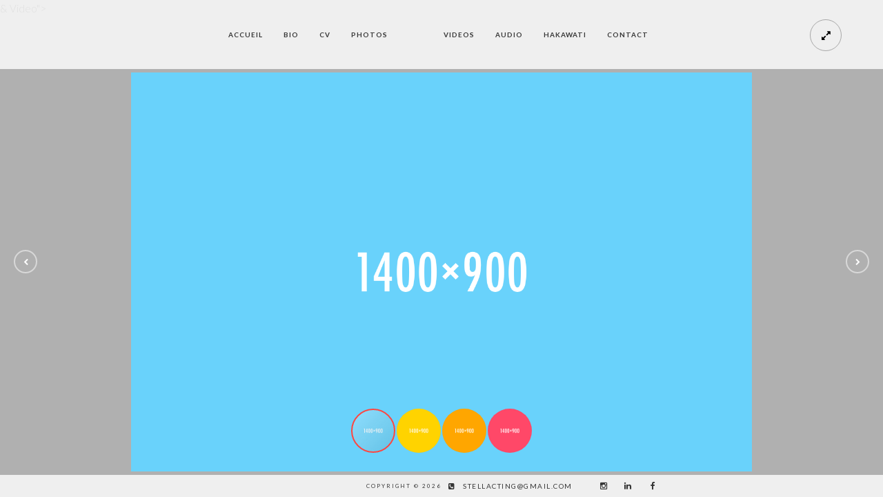

--- FILE ---
content_type: text/html; charset=UTF-8
request_url: https://stellakieffer.com/fullscreen/fotorama-fit/
body_size: 14802
content:
<!doctype html>
<html lang="en-US">
<head>
	<meta http-equiv="Content-Type" content="text/html; charset=UTF-8" />
	<meta name="viewport" content="width=device-width, initial-scale=1, maximum-scale=1" />
	<link rel="profile" href="https://gmpg.org/xfn/11" />
	<link rel="pingback" href="https://stellakieffer.com/xmlrpc.php" />
	<meta name='robots' content='index, follow, max-image-preview:large, max-snippet:-1, max-video-preview:-1' />

	<!-- This site is optimized with the Yoast SEO plugin v26.7 - https://yoast.com/wordpress/plugins/seo/ -->
	<title>Fotorama Fit - Stella Kieffer</title>
	<link rel="canonical" href="https://stellakieffer.com/fullscreen/fotorama-fit/" />
	<meta property="og:locale" content="en_US" />
	<meta property="og:type" content="article" />
	<meta property="og:title" content="Fotorama Fit - Stella Kieffer" />
	<meta property="og:url" content="https://stellakieffer.com/fullscreen/fotorama-fit/" />
	<meta property="og:site_name" content="Stella Kieffer" />
	<meta name="twitter:card" content="summary_large_image" />
	<script type="application/ld+json" class="yoast-schema-graph">{"@context":"https://schema.org","@graph":[{"@type":"WebPage","@id":"https://stellakieffer.com/fullscreen/fotorama-fit/","url":"https://stellakieffer.com/fullscreen/fotorama-fit/","name":"Fotorama Fit - Stella Kieffer","isPartOf":{"@id":"https://stellakieffer.com/#website"},"datePublished":"2015-08-10T20:51:26+00:00","breadcrumb":{"@id":"https://stellakieffer.com/fullscreen/fotorama-fit/#breadcrumb"},"inLanguage":"en-US","potentialAction":[{"@type":"ReadAction","target":["https://stellakieffer.com/fullscreen/fotorama-fit/"]}]},{"@type":"BreadcrumbList","@id":"https://stellakieffer.com/fullscreen/fotorama-fit/#breadcrumb","itemListElement":[{"@type":"ListItem","position":1,"name":"Accueil","item":"https://stellakieffer.com/"},{"@type":"ListItem","position":2,"name":"Fotorama Fit"}]},{"@type":"WebSite","@id":"https://stellakieffer.com/#website","url":"https://stellakieffer.com/","name":"Stella Kieffer","description":"","publisher":{"@id":"https://stellakieffer.com/#/schema/person/de2e5379027841256fbed9ad11be608c"},"potentialAction":[{"@type":"SearchAction","target":{"@type":"EntryPoint","urlTemplate":"https://stellakieffer.com/?s={search_term_string}"},"query-input":{"@type":"PropertyValueSpecification","valueRequired":true,"valueName":"search_term_string"}}],"inLanguage":"en-US"},{"@type":["Person","Organization"],"@id":"https://stellakieffer.com/#/schema/person/de2e5379027841256fbed9ad11be608c","name":"merkaba","image":{"@type":"ImageObject","inLanguage":"en-US","@id":"https://stellakieffer.com/#/schema/person/image/","url":"https://secure.gravatar.com/avatar/455918308303d5039172e6c0802be3d97dac4520b11d162a47db1380d2496aa0?s=96&d=mm&r=g","contentUrl":"https://secure.gravatar.com/avatar/455918308303d5039172e6c0802be3d97dac4520b11d162a47db1380d2496aa0?s=96&d=mm&r=g","caption":"merkaba"},"logo":{"@id":"https://stellakieffer.com/#/schema/person/image/"}}]}</script>
	<!-- / Yoast SEO plugin. -->


<link rel='dns-prefetch' href='//fonts.googleapis.com' />
<link href='https://fonts.gstatic.com' crossorigin rel='preconnect' />
<link rel="alternate" type="application/rss+xml" title="Stella Kieffer &raquo; Feed" href="https://stellakieffer.com/feed/" />
<link rel="alternate" type="application/rss+xml" title="Stella Kieffer &raquo; Comments Feed" href="https://stellakieffer.com/comments/feed/" />
<link rel="alternate" title="oEmbed (JSON)" type="application/json+oembed" href="https://stellakieffer.com/wp-json/oembed/1.0/embed?url=https%3A%2F%2Fstellakieffer.com%2Ffullscreen%2Ffotorama-fit%2F&#038;lang=en" />
<link rel="alternate" title="oEmbed (XML)" type="text/xml+oembed" href="https://stellakieffer.com/wp-json/oembed/1.0/embed?url=https%3A%2F%2Fstellakieffer.com%2Ffullscreen%2Ffotorama-fit%2F&#038;format=xml&#038;lang=en" />
		<!-- This site uses the Google Analytics by MonsterInsights plugin v9.11.1 - Using Analytics tracking - https://www.monsterinsights.com/ -->
							<script src="//www.googletagmanager.com/gtag/js?id=G-2WD70JRLTE"  data-cfasync="false" data-wpfc-render="false" type="text/javascript" async></script>
			<script data-cfasync="false" data-wpfc-render="false" type="text/javascript">
				var mi_version = '9.11.1';
				var mi_track_user = true;
				var mi_no_track_reason = '';
								var MonsterInsightsDefaultLocations = {"page_location":"https:\/\/stellakieffer.com\/fullscreen\/fotorama-fit\/"};
								if ( typeof MonsterInsightsPrivacyGuardFilter === 'function' ) {
					var MonsterInsightsLocations = (typeof MonsterInsightsExcludeQuery === 'object') ? MonsterInsightsPrivacyGuardFilter( MonsterInsightsExcludeQuery ) : MonsterInsightsPrivacyGuardFilter( MonsterInsightsDefaultLocations );
				} else {
					var MonsterInsightsLocations = (typeof MonsterInsightsExcludeQuery === 'object') ? MonsterInsightsExcludeQuery : MonsterInsightsDefaultLocations;
				}

								var disableStrs = [
										'ga-disable-G-2WD70JRLTE',
									];

				/* Function to detect opted out users */
				function __gtagTrackerIsOptedOut() {
					for (var index = 0; index < disableStrs.length; index++) {
						if (document.cookie.indexOf(disableStrs[index] + '=true') > -1) {
							return true;
						}
					}

					return false;
				}

				/* Disable tracking if the opt-out cookie exists. */
				if (__gtagTrackerIsOptedOut()) {
					for (var index = 0; index < disableStrs.length; index++) {
						window[disableStrs[index]] = true;
					}
				}

				/* Opt-out function */
				function __gtagTrackerOptout() {
					for (var index = 0; index < disableStrs.length; index++) {
						document.cookie = disableStrs[index] + '=true; expires=Thu, 31 Dec 2099 23:59:59 UTC; path=/';
						window[disableStrs[index]] = true;
					}
				}

				if ('undefined' === typeof gaOptout) {
					function gaOptout() {
						__gtagTrackerOptout();
					}
				}
								window.dataLayer = window.dataLayer || [];

				window.MonsterInsightsDualTracker = {
					helpers: {},
					trackers: {},
				};
				if (mi_track_user) {
					function __gtagDataLayer() {
						dataLayer.push(arguments);
					}

					function __gtagTracker(type, name, parameters) {
						if (!parameters) {
							parameters = {};
						}

						if (parameters.send_to) {
							__gtagDataLayer.apply(null, arguments);
							return;
						}

						if (type === 'event') {
														parameters.send_to = monsterinsights_frontend.v4_id;
							var hookName = name;
							if (typeof parameters['event_category'] !== 'undefined') {
								hookName = parameters['event_category'] + ':' + name;
							}

							if (typeof MonsterInsightsDualTracker.trackers[hookName] !== 'undefined') {
								MonsterInsightsDualTracker.trackers[hookName](parameters);
							} else {
								__gtagDataLayer('event', name, parameters);
							}
							
						} else {
							__gtagDataLayer.apply(null, arguments);
						}
					}

					__gtagTracker('js', new Date());
					__gtagTracker('set', {
						'developer_id.dZGIzZG': true,
											});
					if ( MonsterInsightsLocations.page_location ) {
						__gtagTracker('set', MonsterInsightsLocations);
					}
										__gtagTracker('config', 'G-2WD70JRLTE', {"forceSSL":"true","link_attribution":"true"} );
										window.gtag = __gtagTracker;										(function () {
						/* https://developers.google.com/analytics/devguides/collection/analyticsjs/ */
						/* ga and __gaTracker compatibility shim. */
						var noopfn = function () {
							return null;
						};
						var newtracker = function () {
							return new Tracker();
						};
						var Tracker = function () {
							return null;
						};
						var p = Tracker.prototype;
						p.get = noopfn;
						p.set = noopfn;
						p.send = function () {
							var args = Array.prototype.slice.call(arguments);
							args.unshift('send');
							__gaTracker.apply(null, args);
						};
						var __gaTracker = function () {
							var len = arguments.length;
							if (len === 0) {
								return;
							}
							var f = arguments[len - 1];
							if (typeof f !== 'object' || f === null || typeof f.hitCallback !== 'function') {
								if ('send' === arguments[0]) {
									var hitConverted, hitObject = false, action;
									if ('event' === arguments[1]) {
										if ('undefined' !== typeof arguments[3]) {
											hitObject = {
												'eventAction': arguments[3],
												'eventCategory': arguments[2],
												'eventLabel': arguments[4],
												'value': arguments[5] ? arguments[5] : 1,
											}
										}
									}
									if ('pageview' === arguments[1]) {
										if ('undefined' !== typeof arguments[2]) {
											hitObject = {
												'eventAction': 'page_view',
												'page_path': arguments[2],
											}
										}
									}
									if (typeof arguments[2] === 'object') {
										hitObject = arguments[2];
									}
									if (typeof arguments[5] === 'object') {
										Object.assign(hitObject, arguments[5]);
									}
									if ('undefined' !== typeof arguments[1].hitType) {
										hitObject = arguments[1];
										if ('pageview' === hitObject.hitType) {
											hitObject.eventAction = 'page_view';
										}
									}
									if (hitObject) {
										action = 'timing' === arguments[1].hitType ? 'timing_complete' : hitObject.eventAction;
										hitConverted = mapArgs(hitObject);
										__gtagTracker('event', action, hitConverted);
									}
								}
								return;
							}

							function mapArgs(args) {
								var arg, hit = {};
								var gaMap = {
									'eventCategory': 'event_category',
									'eventAction': 'event_action',
									'eventLabel': 'event_label',
									'eventValue': 'event_value',
									'nonInteraction': 'non_interaction',
									'timingCategory': 'event_category',
									'timingVar': 'name',
									'timingValue': 'value',
									'timingLabel': 'event_label',
									'page': 'page_path',
									'location': 'page_location',
									'title': 'page_title',
									'referrer' : 'page_referrer',
								};
								for (arg in args) {
																		if (!(!args.hasOwnProperty(arg) || !gaMap.hasOwnProperty(arg))) {
										hit[gaMap[arg]] = args[arg];
									} else {
										hit[arg] = args[arg];
									}
								}
								return hit;
							}

							try {
								f.hitCallback();
							} catch (ex) {
							}
						};
						__gaTracker.create = newtracker;
						__gaTracker.getByName = newtracker;
						__gaTracker.getAll = function () {
							return [];
						};
						__gaTracker.remove = noopfn;
						__gaTracker.loaded = true;
						window['__gaTracker'] = __gaTracker;
					})();
									} else {
										console.log("");
					(function () {
						function __gtagTracker() {
							return null;
						}

						window['__gtagTracker'] = __gtagTracker;
						window['gtag'] = __gtagTracker;
					})();
									}
			</script>
							<!-- / Google Analytics by MonsterInsights -->
		<style id='wp-img-auto-sizes-contain-inline-css' type='text/css'>
img:is([sizes=auto i],[sizes^="auto," i]){contain-intrinsic-size:3000px 1500px}
/*# sourceURL=wp-img-auto-sizes-contain-inline-css */
</style>
<style id='wp-emoji-styles-inline-css' type='text/css'>

	img.wp-smiley, img.emoji {
		display: inline !important;
		border: none !important;
		box-shadow: none !important;
		height: 1em !important;
		width: 1em !important;
		margin: 0 0.07em !important;
		vertical-align: -0.1em !important;
		background: none !important;
		padding: 0 !important;
	}
/*# sourceURL=wp-emoji-styles-inline-css */
</style>
<link rel='stylesheet' id='wp-block-library-css' href='https://stellakieffer.com/wp-includes/css/dist/block-library/style.min.css?ver=5068f675a67f7bc4f8dabc8367690b93' type='text/css' media='all' />
<style id='classic-theme-styles-inline-css' type='text/css'>
/*! This file is auto-generated */
.wp-block-button__link{color:#fff;background-color:#32373c;border-radius:9999px;box-shadow:none;text-decoration:none;padding:calc(.667em + 2px) calc(1.333em + 2px);font-size:1.125em}.wp-block-file__button{background:#32373c;color:#fff;text-decoration:none}
/*# sourceURL=/wp-includes/css/classic-themes.min.css */
</style>
<style id='global-styles-inline-css' type='text/css'>
:root{--wp--preset--aspect-ratio--square: 1;--wp--preset--aspect-ratio--4-3: 4/3;--wp--preset--aspect-ratio--3-4: 3/4;--wp--preset--aspect-ratio--3-2: 3/2;--wp--preset--aspect-ratio--2-3: 2/3;--wp--preset--aspect-ratio--16-9: 16/9;--wp--preset--aspect-ratio--9-16: 9/16;--wp--preset--color--black: #000000;--wp--preset--color--cyan-bluish-gray: #abb8c3;--wp--preset--color--white: #ffffff;--wp--preset--color--pale-pink: #f78da7;--wp--preset--color--vivid-red: #cf2e2e;--wp--preset--color--luminous-vivid-orange: #ff6900;--wp--preset--color--luminous-vivid-amber: #fcb900;--wp--preset--color--light-green-cyan: #7bdcb5;--wp--preset--color--vivid-green-cyan: #00d084;--wp--preset--color--pale-cyan-blue: #8ed1fc;--wp--preset--color--vivid-cyan-blue: #0693e3;--wp--preset--color--vivid-purple: #9b51e0;--wp--preset--color--gray: #676767;--wp--preset--color--light-gray: #eeeeee;--wp--preset--color--dark-gray: #333333;--wp--preset--gradient--vivid-cyan-blue-to-vivid-purple: linear-gradient(135deg,rgb(6,147,227) 0%,rgb(155,81,224) 100%);--wp--preset--gradient--light-green-cyan-to-vivid-green-cyan: linear-gradient(135deg,rgb(122,220,180) 0%,rgb(0,208,130) 100%);--wp--preset--gradient--luminous-vivid-amber-to-luminous-vivid-orange: linear-gradient(135deg,rgb(252,185,0) 0%,rgb(255,105,0) 100%);--wp--preset--gradient--luminous-vivid-orange-to-vivid-red: linear-gradient(135deg,rgb(255,105,0) 0%,rgb(207,46,46) 100%);--wp--preset--gradient--very-light-gray-to-cyan-bluish-gray: linear-gradient(135deg,rgb(238,238,238) 0%,rgb(169,184,195) 100%);--wp--preset--gradient--cool-to-warm-spectrum: linear-gradient(135deg,rgb(74,234,220) 0%,rgb(151,120,209) 20%,rgb(207,42,186) 40%,rgb(238,44,130) 60%,rgb(251,105,98) 80%,rgb(254,248,76) 100%);--wp--preset--gradient--blush-light-purple: linear-gradient(135deg,rgb(255,206,236) 0%,rgb(152,150,240) 100%);--wp--preset--gradient--blush-bordeaux: linear-gradient(135deg,rgb(254,205,165) 0%,rgb(254,45,45) 50%,rgb(107,0,62) 100%);--wp--preset--gradient--luminous-dusk: linear-gradient(135deg,rgb(255,203,112) 0%,rgb(199,81,192) 50%,rgb(65,88,208) 100%);--wp--preset--gradient--pale-ocean: linear-gradient(135deg,rgb(255,245,203) 0%,rgb(182,227,212) 50%,rgb(51,167,181) 100%);--wp--preset--gradient--electric-grass: linear-gradient(135deg,rgb(202,248,128) 0%,rgb(113,206,126) 100%);--wp--preset--gradient--midnight: linear-gradient(135deg,rgb(2,3,129) 0%,rgb(40,116,252) 100%);--wp--preset--font-size--small: 13px;--wp--preset--font-size--medium: 20px;--wp--preset--font-size--large: 36px;--wp--preset--font-size--x-large: 42px;--wp--preset--spacing--20: 0.44rem;--wp--preset--spacing--30: 0.67rem;--wp--preset--spacing--40: 1rem;--wp--preset--spacing--50: 1.5rem;--wp--preset--spacing--60: 2.25rem;--wp--preset--spacing--70: 3.38rem;--wp--preset--spacing--80: 5.06rem;--wp--preset--shadow--natural: 6px 6px 9px rgba(0, 0, 0, 0.2);--wp--preset--shadow--deep: 12px 12px 50px rgba(0, 0, 0, 0.4);--wp--preset--shadow--sharp: 6px 6px 0px rgba(0, 0, 0, 0.2);--wp--preset--shadow--outlined: 6px 6px 0px -3px rgb(255, 255, 255), 6px 6px rgb(0, 0, 0);--wp--preset--shadow--crisp: 6px 6px 0px rgb(0, 0, 0);}:where(.is-layout-flex){gap: 0.5em;}:where(.is-layout-grid){gap: 0.5em;}body .is-layout-flex{display: flex;}.is-layout-flex{flex-wrap: wrap;align-items: center;}.is-layout-flex > :is(*, div){margin: 0;}body .is-layout-grid{display: grid;}.is-layout-grid > :is(*, div){margin: 0;}:where(.wp-block-columns.is-layout-flex){gap: 2em;}:where(.wp-block-columns.is-layout-grid){gap: 2em;}:where(.wp-block-post-template.is-layout-flex){gap: 1.25em;}:where(.wp-block-post-template.is-layout-grid){gap: 1.25em;}.has-black-color{color: var(--wp--preset--color--black) !important;}.has-cyan-bluish-gray-color{color: var(--wp--preset--color--cyan-bluish-gray) !important;}.has-white-color{color: var(--wp--preset--color--white) !important;}.has-pale-pink-color{color: var(--wp--preset--color--pale-pink) !important;}.has-vivid-red-color{color: var(--wp--preset--color--vivid-red) !important;}.has-luminous-vivid-orange-color{color: var(--wp--preset--color--luminous-vivid-orange) !important;}.has-luminous-vivid-amber-color{color: var(--wp--preset--color--luminous-vivid-amber) !important;}.has-light-green-cyan-color{color: var(--wp--preset--color--light-green-cyan) !important;}.has-vivid-green-cyan-color{color: var(--wp--preset--color--vivid-green-cyan) !important;}.has-pale-cyan-blue-color{color: var(--wp--preset--color--pale-cyan-blue) !important;}.has-vivid-cyan-blue-color{color: var(--wp--preset--color--vivid-cyan-blue) !important;}.has-vivid-purple-color{color: var(--wp--preset--color--vivid-purple) !important;}.has-black-background-color{background-color: var(--wp--preset--color--black) !important;}.has-cyan-bluish-gray-background-color{background-color: var(--wp--preset--color--cyan-bluish-gray) !important;}.has-white-background-color{background-color: var(--wp--preset--color--white) !important;}.has-pale-pink-background-color{background-color: var(--wp--preset--color--pale-pink) !important;}.has-vivid-red-background-color{background-color: var(--wp--preset--color--vivid-red) !important;}.has-luminous-vivid-orange-background-color{background-color: var(--wp--preset--color--luminous-vivid-orange) !important;}.has-luminous-vivid-amber-background-color{background-color: var(--wp--preset--color--luminous-vivid-amber) !important;}.has-light-green-cyan-background-color{background-color: var(--wp--preset--color--light-green-cyan) !important;}.has-vivid-green-cyan-background-color{background-color: var(--wp--preset--color--vivid-green-cyan) !important;}.has-pale-cyan-blue-background-color{background-color: var(--wp--preset--color--pale-cyan-blue) !important;}.has-vivid-cyan-blue-background-color{background-color: var(--wp--preset--color--vivid-cyan-blue) !important;}.has-vivid-purple-background-color{background-color: var(--wp--preset--color--vivid-purple) !important;}.has-black-border-color{border-color: var(--wp--preset--color--black) !important;}.has-cyan-bluish-gray-border-color{border-color: var(--wp--preset--color--cyan-bluish-gray) !important;}.has-white-border-color{border-color: var(--wp--preset--color--white) !important;}.has-pale-pink-border-color{border-color: var(--wp--preset--color--pale-pink) !important;}.has-vivid-red-border-color{border-color: var(--wp--preset--color--vivid-red) !important;}.has-luminous-vivid-orange-border-color{border-color: var(--wp--preset--color--luminous-vivid-orange) !important;}.has-luminous-vivid-amber-border-color{border-color: var(--wp--preset--color--luminous-vivid-amber) !important;}.has-light-green-cyan-border-color{border-color: var(--wp--preset--color--light-green-cyan) !important;}.has-vivid-green-cyan-border-color{border-color: var(--wp--preset--color--vivid-green-cyan) !important;}.has-pale-cyan-blue-border-color{border-color: var(--wp--preset--color--pale-cyan-blue) !important;}.has-vivid-cyan-blue-border-color{border-color: var(--wp--preset--color--vivid-cyan-blue) !important;}.has-vivid-purple-border-color{border-color: var(--wp--preset--color--vivid-purple) !important;}.has-vivid-cyan-blue-to-vivid-purple-gradient-background{background: var(--wp--preset--gradient--vivid-cyan-blue-to-vivid-purple) !important;}.has-light-green-cyan-to-vivid-green-cyan-gradient-background{background: var(--wp--preset--gradient--light-green-cyan-to-vivid-green-cyan) !important;}.has-luminous-vivid-amber-to-luminous-vivid-orange-gradient-background{background: var(--wp--preset--gradient--luminous-vivid-amber-to-luminous-vivid-orange) !important;}.has-luminous-vivid-orange-to-vivid-red-gradient-background{background: var(--wp--preset--gradient--luminous-vivid-orange-to-vivid-red) !important;}.has-very-light-gray-to-cyan-bluish-gray-gradient-background{background: var(--wp--preset--gradient--very-light-gray-to-cyan-bluish-gray) !important;}.has-cool-to-warm-spectrum-gradient-background{background: var(--wp--preset--gradient--cool-to-warm-spectrum) !important;}.has-blush-light-purple-gradient-background{background: var(--wp--preset--gradient--blush-light-purple) !important;}.has-blush-bordeaux-gradient-background{background: var(--wp--preset--gradient--blush-bordeaux) !important;}.has-luminous-dusk-gradient-background{background: var(--wp--preset--gradient--luminous-dusk) !important;}.has-pale-ocean-gradient-background{background: var(--wp--preset--gradient--pale-ocean) !important;}.has-electric-grass-gradient-background{background: var(--wp--preset--gradient--electric-grass) !important;}.has-midnight-gradient-background{background: var(--wp--preset--gradient--midnight) !important;}.has-small-font-size{font-size: var(--wp--preset--font-size--small) !important;}.has-medium-font-size{font-size: var(--wp--preset--font-size--medium) !important;}.has-large-font-size{font-size: var(--wp--preset--font-size--large) !important;}.has-x-large-font-size{font-size: var(--wp--preset--font-size--x-large) !important;}
:where(.wp-block-post-template.is-layout-flex){gap: 1.25em;}:where(.wp-block-post-template.is-layout-grid){gap: 1.25em;}
:where(.wp-block-term-template.is-layout-flex){gap: 1.25em;}:where(.wp-block-term-template.is-layout-grid){gap: 1.25em;}
:where(.wp-block-columns.is-layout-flex){gap: 2em;}:where(.wp-block-columns.is-layout-grid){gap: 2em;}
:root :where(.wp-block-pullquote){font-size: 1.5em;line-height: 1.6;}
/*# sourceURL=global-styles-inline-css */
</style>
<link rel='stylesheet' id='cpsh-shortcodes-css' href='https://stellakieffer.com/wp-content/plugins/column-shortcodes//assets/css/shortcodes.css?ver=1.0.1' type='text/css' media='all' />
<link rel='stylesheet' id='foobox-free-min-css' href='https://stellakieffer.com/wp-content/plugins/foobox-image-lightbox/free/css/foobox.free.min.css?ver=2.7.35' type='text/css' media='all' />
<link rel='stylesheet' id='MainStyle-css' href='https://stellakieffer.com/wp-content/themes/kinetika/style.css?ver=1.0' type='text/css' media='all' />
<link rel='stylesheet' id='verticalmenuCSS-css' href='https://stellakieffer.com/wp-content/themes/kinetika/css/verticalmenu.css?ver=5068f675a67f7bc4f8dabc8367690b93' type='text/css' media='screen' />
<link rel='stylesheet' id='videoJSCSS-css' href='https://stellakieffer.com/wp-content/themes/kinetika/js/videojs/video-js.css?ver=5068f675a67f7bc4f8dabc8367690b93' type='text/css' media='screen' />
<link rel='stylesheet' id='owlcarousel_css-css' href='https://stellakieffer.com/wp-content/themes/kinetika/css/owlcarousel/owl.carousel.css?ver=5068f675a67f7bc4f8dabc8367690b93' type='text/css' media='screen' />
<link rel='stylesheet' id='magnific_lightbox-css' href='https://stellakieffer.com/wp-content/themes/kinetika/css/magnific/magnific-popup.css?ver=5068f675a67f7bc4f8dabc8367690b93' type='text/css' media='screen' />
<link rel='stylesheet' id='MainStyle-Light-css' href='https://stellakieffer.com/wp-content/themes/kinetika/style-light.css?ver=screen' type='text/css' media='all' />
<link rel='stylesheet' id='Animations-css' href='https://stellakieffer.com/wp-content/themes/kinetika/css/animations.css?ver=5068f675a67f7bc4f8dabc8367690b93' type='text/css' media='screen' />
<link rel='stylesheet' id='fontAwesome-css' href='https://stellakieffer.com/wp-content/themes/kinetika/css/fonts/font-awesome/css/font-awesome.min.css?ver=5068f675a67f7bc4f8dabc8367690b93' type='text/css' media='screen' />
<link rel='stylesheet' id='etFonts-css' href='https://stellakieffer.com/wp-content/themes/kinetika/css/fonts/et-fonts/et-fonts.css?ver=5068f675a67f7bc4f8dabc8367690b93' type='text/css' media='screen' />
<link rel='stylesheet' id='featherFonts-css' href='https://stellakieffer.com/wp-content/themes/kinetika/css/fonts/feather-webfont/feather.css?ver=5068f675a67f7bc4f8dabc8367690b93' type='text/css' media='screen' />
<link rel='stylesheet' id='lineFonts-css' href='https://stellakieffer.com/wp-content/themes/kinetika/css/fonts/fontello/css/fontello.css?ver=5068f675a67f7bc4f8dabc8367690b93' type='text/css' media='screen' />
<link rel='stylesheet' id='simepleLineFont-css' href='https://stellakieffer.com/wp-content/themes/kinetika/css/fonts/simple-line-icons/simple-line-icons.css?ver=5068f675a67f7bc4f8dabc8367690b93' type='text/css' media='screen' />
<link rel='stylesheet' id='css_jplayer-css' href='https://stellakieffer.com/wp-content/themes/kinetika/css/html5player/jplayer.dark.css?ver=5068f675a67f7bc4f8dabc8367690b93' type='text/css' media='screen' />
<link rel='stylesheet' id='fotoramacss-css' href='https://stellakieffer.com/wp-content/themes/kinetika/js/fotorama/fotorama.css?ver=5068f675a67f7bc4f8dabc8367690b93' type='text/css' media='screen' />
<link rel='stylesheet' id='mtheme-ie-css' href='https://stellakieffer.com/wp-content/themes/kinetika/css/ie.css?ver=5068f675a67f7bc4f8dabc8367690b93' type='text/css' media='all' />
<link rel='stylesheet' id='kinetika-fonts-css' href='//fonts.googleapis.com/css?family=Lato%3A100%2C100i%2C300%2C300i%2C400%2C400i%2C700%2C700i%2C900%2C900i%7CCrimson%2BText%3A400%2C400italic%2C600%2C600italic%2C700%2C700italic%7CPT+Mono&#038;ver=1.0.0' type='text/css' media='all' />
<link rel='stylesheet' id='ResponsiveCSS-css' href='https://stellakieffer.com/wp-content/themes/kinetika/css/responsive.css?ver=5068f675a67f7bc4f8dabc8367690b93' type='text/css' media='screen' />
<style id='ResponsiveCSS-inline-css' type='text/css'>
.pace,.theme-is-dark .pace { background-image: url(https://stellakieffer.com/wp-content/uploads/2024/09/IMG_7760-scaled.jpg); }.vertical-logoimage { width: 300px; }.pace { background-size: 486px auto; }.container-wrapper { background: rgba(,0.12); }#footer h3{color:#000000;}#footer,#footer .footer-column .sidebar-widget,#footer .contact_address_block .contact_name{color:#000000;}#footer a,#footer .footer-column .sidebar-widget a{color:#000000;}#footer a:hover,#footer .footer-column .sidebar-widget a:hover{color:#000000;}
	@media only screen and (max-width: 1024px) {
		
	}
	@media only screen and (min-width: 768px) and (max-width: 959px) {
		
	}
	@media only screen and (max-width: 767px) {
		
	}
	@media only screen and (min-width: 480px) and (max-width: 767px) {
		
	}.title-container { display:none; }
body,#supersized li { background:#b0b0b0; }
/*# sourceURL=ResponsiveCSS-inline-css */
</style>
<style id='wp-typography-custom-inline-css' type='text/css'>
sup, sub{font-size: 75%;line-height: 100%}sup{vertical-align: 60%}sub{vertical-align: -10%}.amp{font-family: Baskerville, "Goudy Old Style", Palatino, "Book Antiqua", "Warnock Pro", serif;font-size: 1.1em;font-style: italic;font-weight: normal;line-height: 1em}.caps{font-size: 90%}.dquo{margin-left: -0.4em}.quo{margin-left: -0.2em}.pull-single{margin-left: -0.15em}.push-single{margin-right: 0.15em}.pull-double{margin-left: -0.38em}.push-double{margin-right: 0.38em}
/*# sourceURL=wp-typography-custom-inline-css */
</style>
<style id='wp-typography-safari-font-workaround-inline-css' type='text/css'>
body {-webkit-font-feature-settings: "liga";font-feature-settings: "liga";-ms-font-feature-settings: normal;}
/*# sourceURL=wp-typography-safari-font-workaround-inline-css */
</style>
<script type="text/javascript" async src="https://stellakieffer.com/wp-content/plugins/burst-statistics/assets/js/timeme/timeme.min.js?ver=1767598399" id="burst-timeme-js"></script>
<script type="text/javascript" async src="https://stellakieffer.com/wp-content/uploads/burst/js/burst.min.js?ver=1768744651" id="burst-js"></script>
<script type="text/javascript" src="https://stellakieffer.com/wp-content/plugins/google-analytics-for-wordpress/assets/js/frontend-gtag.min.js?ver=9.11.1" id="monsterinsights-frontend-script-js" async="async" data-wp-strategy="async"></script>
<script data-cfasync="false" data-wpfc-render="false" type="text/javascript" id='monsterinsights-frontend-script-js-extra'>/* <![CDATA[ */
var monsterinsights_frontend = {"js_events_tracking":"true","download_extensions":"doc,pdf,ppt,zip,xls,docx,pptx,xlsx","inbound_paths":"[{\"path\":\"\\\/go\\\/\",\"label\":\"affiliate\"},{\"path\":\"\\\/recommend\\\/\",\"label\":\"affiliate\"}]","home_url":"https:\/\/stellakieffer.com","hash_tracking":"false","v4_id":"G-2WD70JRLTE"};/* ]]> */
</script>
<script type="text/javascript" src="https://stellakieffer.com/wp-includes/js/jquery/jquery.min.js?ver=3.7.1" id="jquery-core-js"></script>
<script type="text/javascript" src="https://stellakieffer.com/wp-includes/js/jquery/jquery-migrate.min.js?ver=3.4.1" id="jquery-migrate-js"></script>
<script type="text/javascript" id="jquery-js-after">
/* <![CDATA[ */
var ajax_var={"url":"https:\/\/stellakieffer.com\/wp-admin\/admin-ajax.php","nonce":"8378483e52"};
//# sourceURL=jquery-js-after
/* ]]> */
</script>
<script type="text/javascript" src="https://stellakieffer.com/wp-content/plugins/revslider/public/assets/js/rbtools.min.js?ver=6.6.20" async id="tp-tools-js"></script>
<script type="text/javascript" src="https://stellakieffer.com/wp-content/plugins/revslider/public/assets/js/rs6.min.js?ver=6.6.20" async id="revmin-js"></script>
<script type="text/javascript" src="https://stellakieffer.com/wp-content/themes/kinetika/js/pace.min.js" id="Pace-js"></script>
<script type="text/javascript" id="foobox-free-min-js-before">
/* <![CDATA[ */
/* Run FooBox FREE (v2.7.35) */
var FOOBOX = window.FOOBOX = {
	ready: true,
	disableOthers: false,
	o: {wordpress: { enabled: true }, fitToScreen:true, captions: { onlyShowOnHover: true, dataTitle: ["captionTitle","title","elementorLightboxTitle"], dataDesc: ["captionDesc","description","elementorLightboxDescription"] }, rel: '', excludes:'.fbx-link,.nofoobox,.nolightbox,a[href*="pinterest.com/pin/create/button/"]', affiliate : { enabled: false }, error: "Impossible de charger l’élément"},
	selectors: [
		".gallery", ".wp-block-gallery", ".wp-caption", ".wp-block-image", "a:has(img[class*=wp-image-])", ".foobox"
	],
	pre: function( $ ){
		// Custom JavaScript (Pre)
		
	},
	post: function( $ ){
		// Custom JavaScript (Post)
		
		// Custom Captions Code
		
	},
	custom: function( $ ){
		// Custom Extra JS
		
	}
};
//# sourceURL=foobox-free-min-js-before
/* ]]> */
</script>
<script type="text/javascript" src="https://stellakieffer.com/wp-content/plugins/foobox-image-lightbox/free/js/foobox.free.min.js?ver=2.7.35" id="foobox-free-min-js"></script>
<link rel="https://api.w.org/" href="https://stellakieffer.com/wp-json/" /><link rel="EditURI" type="application/rsd+xml" title="RSD" href="https://stellakieffer.com/xmlrpc.php?rsd" />
	<link rel="preconnect" href="https://fonts.googleapis.com">
	<link rel="preconnect" href="https://fonts.gstatic.com">
	<script type="text/javascript">
var mtheme_uri="https://stellakieffer.com/wp-content/themes/kinetika";
</script>
<meta name="generator" content="Elementor 3.34.0; features: additional_custom_breakpoints; settings: css_print_method-external, google_font-enabled, font_display-auto">
<style type="text/css">.recentcomments a{display:inline !important;padding:0 !important;margin:0 !important;}</style>			<style>
				.e-con.e-parent:nth-of-type(n+4):not(.e-lazyloaded):not(.e-no-lazyload),
				.e-con.e-parent:nth-of-type(n+4):not(.e-lazyloaded):not(.e-no-lazyload) * {
					background-image: none !important;
				}
				@media screen and (max-height: 1024px) {
					.e-con.e-parent:nth-of-type(n+3):not(.e-lazyloaded):not(.e-no-lazyload),
					.e-con.e-parent:nth-of-type(n+3):not(.e-lazyloaded):not(.e-no-lazyload) * {
						background-image: none !important;
					}
				}
				@media screen and (max-height: 640px) {
					.e-con.e-parent:nth-of-type(n+2):not(.e-lazyloaded):not(.e-no-lazyload),
					.e-con.e-parent:nth-of-type(n+2):not(.e-lazyloaded):not(.e-no-lazyload) * {
						background-image: none !important;
					}
				}
			</style>
			<meta name="generator" content="Powered by Slider Revolution 6.6.20 - responsive, Mobile-Friendly Slider Plugin for WordPress with comfortable drag and drop interface." />
<link rel="icon" href="https://stellakieffer.com/wp-content/uploads/2021/03/mandala-decoratif-colore-rose-violet_41444-136-e1616107773488-150x150.jpg" sizes="32x32" />
<link rel="icon" href="https://stellakieffer.com/wp-content/uploads/2021/03/mandala-decoratif-colore-rose-violet_41444-136-e1616107773488-300x300.jpg" sizes="192x192" />
<link rel="apple-touch-icon" href="https://stellakieffer.com/wp-content/uploads/2021/03/mandala-decoratif-colore-rose-violet_41444-136-e1616107773488-300x300.jpg" />
<meta name="msapplication-TileImage" content="https://stellakieffer.com/wp-content/uploads/2021/03/mandala-decoratif-colore-rose-violet_41444-136-e1616107773488-300x300.jpg" />
<script>function setREVStartSize(e){
			//window.requestAnimationFrame(function() {
				window.RSIW = window.RSIW===undefined ? window.innerWidth : window.RSIW;
				window.RSIH = window.RSIH===undefined ? window.innerHeight : window.RSIH;
				try {
					var pw = document.getElementById(e.c).parentNode.offsetWidth,
						newh;
					pw = pw===0 || isNaN(pw) || (e.l=="fullwidth" || e.layout=="fullwidth") ? window.RSIW : pw;
					e.tabw = e.tabw===undefined ? 0 : parseInt(e.tabw);
					e.thumbw = e.thumbw===undefined ? 0 : parseInt(e.thumbw);
					e.tabh = e.tabh===undefined ? 0 : parseInt(e.tabh);
					e.thumbh = e.thumbh===undefined ? 0 : parseInt(e.thumbh);
					e.tabhide = e.tabhide===undefined ? 0 : parseInt(e.tabhide);
					e.thumbhide = e.thumbhide===undefined ? 0 : parseInt(e.thumbhide);
					e.mh = e.mh===undefined || e.mh=="" || e.mh==="auto" ? 0 : parseInt(e.mh,0);
					if(e.layout==="fullscreen" || e.l==="fullscreen")
						newh = Math.max(e.mh,window.RSIH);
					else{
						e.gw = Array.isArray(e.gw) ? e.gw : [e.gw];
						for (var i in e.rl) if (e.gw[i]===undefined || e.gw[i]===0) e.gw[i] = e.gw[i-1];
						e.gh = e.el===undefined || e.el==="" || (Array.isArray(e.el) && e.el.length==0)? e.gh : e.el;
						e.gh = Array.isArray(e.gh) ? e.gh : [e.gh];
						for (var i in e.rl) if (e.gh[i]===undefined || e.gh[i]===0) e.gh[i] = e.gh[i-1];
											
						var nl = new Array(e.rl.length),
							ix = 0,
							sl;
						e.tabw = e.tabhide>=pw ? 0 : e.tabw;
						e.thumbw = e.thumbhide>=pw ? 0 : e.thumbw;
						e.tabh = e.tabhide>=pw ? 0 : e.tabh;
						e.thumbh = e.thumbhide>=pw ? 0 : e.thumbh;
						for (var i in e.rl) nl[i] = e.rl[i]<window.RSIW ? 0 : e.rl[i];
						sl = nl[0];
						for (var i in nl) if (sl>nl[i] && nl[i]>0) { sl = nl[i]; ix=i;}
						var m = pw>(e.gw[ix]+e.tabw+e.thumbw) ? 1 : (pw-(e.tabw+e.thumbw)) / (e.gw[ix]);
						newh =  (e.gh[ix] * m) + (e.tabh + e.thumbh);
					}
					var el = document.getElementById(e.c);
					if (el!==null && el) el.style.height = newh+"px";
					el = document.getElementById(e.c+"_wrapper");
					if (el!==null && el) {
						el.style.height = newh+"px";
						el.style.display = "block";
					}
				} catch(e){
					console.log("Failure at Presize of Slider:" + e)
				}
			//});
		  };</script>
	<style id="egf-frontend-styles" type="text/css">
		p {} h1 {} h2 {} h3 {} h4 {} h5 {} h6 {} 	</style>
	</head>
<body data-rsssl=1 class="wp-singular mtheme_featured-template-default single single-mtheme_featured postid-7716 wp-theme-kinetika single-author theme-is-light middle-logo page-is-fullscreen fotorama-style-contain fullscreen-fotorama fullscreen-eventbox-inactive page-without-title no-title-background theme-fullwidth body-dashboard-push footer-is-on elementor-default elementor-kit-11756" data-burst_id="7716" data-burst_type="mtheme_featured">
<div class="preloader-cover-screen"></div><div class="responsive-menu-wrap">
	<span class="mobile-menu-icon"><i class="mobile-menu-icon-toggle feather-icon-menu"></i></span>
	<div class="mobile-menu-toggle">
				<div class="logo-mobile">
						<a href="https://stellakieffer.com/"><img class="logoimage" src="https://stellakieffer.com/wp-content/uploads/2021/04/alpha_1px.png" alt="logo" /></a>				</div>
	</div>
</div>
<div class="responsive-mobile-menu">
		<div class="mobile-wpml-lang-selector-wrap">
			</div>
		<div class="mobile-social-header">				
	<div class="footer-column"></div>	</div>
	<form method="get" id="mobile-searchform" action="https://stellakieffer.com/">
<input type="text" value="" name="s" id="ms" class="right" />
<button id="mobile-searchbutton" title="Search" type="submit"><i class="feather-icon-search"></i></button>
</form>	<nav>
	<ul id="menu-vrai-menu-homepage-du-site" class="mtree"><li id="menu-item-9090" class="menu-item menu-item-type-custom menu-item-object-custom menu-item-9090"><a href="https://stellakieffer.com/fullscreen/accueil/"><span class="caps">ACCUEIL</span></a></li>
<li id="menu-item-10380" class="menu-item menu-item-type-post_type menu-item-object-page menu-item-10380"><a href="https://stellakieffer.com/bio/"><span class="caps">BIO</span></a></li>
<li id="menu-item-11763" class="menu-item menu-item-type-custom menu-item-object-custom menu-item-has-children menu-item-11763"><a><span class="caps">CV</span></a>
<ul class="sub-menu">
	<li id="menu-item-11779" class="menu-item menu-item-type-post_type menu-item-object-page menu-item-11779"><a href="https://stellakieffer.com/cv-audiovisuel/"><span class="caps">CV</span> Audiovisuel</a></li>
	<li id="menu-item-11765" class="menu-item menu-item-type-post_type menu-item-object-page menu-item-11765"><a href="https://stellakieffer.com/cv-theatre-et-conte/"><span class="caps">CV</span> Théâtre –&nbsp;Conte</a></li>
</ul>
</li>
<li id="menu-item-10511" class="menu-item menu-item-type-post_type menu-item-object-page menu-item-10511"><a href="https://stellakieffer.com/photos/"><span class="caps">PHOTOS</span></a></li>
<li id="menu-item-10173" class="menu-item menu-item-type-post_type menu-item-object-page menu-item-10173"><a href="https://stellakieffer.com/videos/"><span class="caps">VIDEOS</span></a></li>
<li id="menu-item-10493" class="menu-item menu-item-type-post_type menu-item-object-page menu-item-10493"><a href="https://stellakieffer.com/audio/"><span class="caps">AUDIO</span></a></li>
<li id="menu-item-11766" class="menu-item menu-item-type-custom menu-item-object-custom menu-item-has-children menu-item-11766"><a><span class="caps">HAKAWATI</span></a>
<ul class="sub-menu">
	<li id="menu-item-11762" class="menu-item menu-item-type-post_type menu-item-object-page menu-item-11762"><a href="https://stellakieffer.com/hakawati/">Compagnie <span class="caps">HAKAWATI</span></a></li>
	<li id="menu-item-11312" class="menu-item menu-item-type-post_type menu-item-object-page menu-item-11312"><a href="https://stellakieffer.com/le-secret-du-loup/">Le Secret du&nbsp;Loup</a></li>
	<li id="menu-item-11338" class="menu-item menu-item-type-post_type menu-item-object-page menu-item-11338"><a href="https://stellakieffer.com/au-coeur-des-jardins/">Au Coeur des Jardins</a></li>
</ul>
</li>
<li id="menu-item-12146" class="menu-item menu-item-type-post_type menu-item-object-page menu-item-12146"><a href="https://stellakieffer.com/contact-2/"><span class="caps">CONTACT</span></a></li>
</ul>	</nav>
	<div class="cleafix"></div>
</div><div class="mtheme-fullscreen-toggle fullscreen-toggle-off"><i class="fa fa-expand"></i></div>	<div class="stickymenu-zone outer-wrap">
		<div class="outer-header-wrap clearfix">
			<nav>
				<div class="mainmenu-navigation">
						<div class="header-logo-section"><div class="logo"><a href="https://stellakieffer.com/"><img class="logo-theme-main" src="https://stellakieffer.com/wp-content/uploads/2021/04/alpha_1px.png" alt="logo" /></a></div></div>								<div class="homemenu">
							<ul id="menu-vrai-menu-homepage-du-site-1" class="sf-menu mtheme-left-menu"><li class="menu-item menu-item-type-custom menu-item-object-custom menu-item-9090"><a href="https://stellakieffer.com/fullscreen/accueil/"><span class="caps">ACCUEIL</span></a></li>
<li class="menu-item menu-item-type-post_type menu-item-object-page menu-item-10380"><a href="https://stellakieffer.com/bio/"><span class="caps">BIO</span></a></li>
<li class="menu-item menu-item-type-custom menu-item-object-custom menu-item-has-children menu-item-11763"><a><span class="caps">CV</span></a>
<ul class="sub-menu">
	<li class="menu-item menu-item-type-post_type menu-item-object-page menu-item-11779"><a href="https://stellakieffer.com/cv-audiovisuel/"><span class="caps">CV</span> Audiovisuel</a></li>
	<li class="menu-item menu-item-type-post_type menu-item-object-page menu-item-11765"><a href="https://stellakieffer.com/cv-theatre-et-conte/"><span class="caps">CV</span> Théâtre –&nbsp;Conte</a></li>
</ul>
</li>
<li class="menu-item menu-item-type-post_type menu-item-object-page menu-item-10511"><a href="https://stellakieffer.com/photos/"><span class="caps">PHOTOS</span></a></li>
<li class="menu-item menu-item-type-post_type menu-item-object-page menu-item-10173"><a href="https://stellakieffer.com/videos/"><span class="caps">VIDEOS</span></a></li>
<li class="menu-item menu-item-type-post_type menu-item-object-page menu-item-10493"><a href="https://stellakieffer.com/audio/"><span class="caps">AUDIO</span></a></li>
<li class="menu-item menu-item-type-custom menu-item-object-custom menu-item-has-children menu-item-11766"><a><span class="caps">HAKAWATI</span></a>
<ul class="sub-menu">
	<li class="menu-item menu-item-type-post_type menu-item-object-page menu-item-11762"><a href="https://stellakieffer.com/hakawati/">Compagnie <span class="caps">HAKAWATI</span></a></li>
	<li class="menu-item menu-item-type-post_type menu-item-object-page menu-item-11312"><a href="https://stellakieffer.com/le-secret-du-loup/">Le Secret du&nbsp;Loup</a></li>
	<li class="menu-item menu-item-type-post_type menu-item-object-page menu-item-11338"><a href="https://stellakieffer.com/au-coeur-des-jardins/">Au Coeur des Jardins</a></li>
</ul>
</li>
<li class="menu-item menu-item-type-post_type menu-item-object-page menu-item-12146"><a href="https://stellakieffer.com/contact-2/"><span class="caps">CONTACT</span></a></li>
</ul>							</div>
											</div>
			</nav>
		</div>
	</div>
		<div class="wpml-lang-selector-wrap">
			</div>
	<div id="home" class="container-wrapper container-fullwidth"><ul id="slideshow-data" data-lastslide="3"><li class="slide-0" data-slide="0" data-color="bright" data-src="https://stellakieffer.com/wp-content/uploads/2015/07/5ac8fa.png" data-thumbnail="https://stellakieffer.com/wp-content/uploads/2015/07/5ac8fa-150x150.png" data-title="Kinetika Studio"></li><li class="slide-1" data-slide="1" data-color="dark" data-src="https://stellakieffer.com/wp-content/uploads/2015/07/ffcc00.png" data-thumbnail="https://stellakieffer.com/wp-content/uploads/2015/07/ffcc00-150x150.png" data-title="Events Support"></li><li class="slide-2" data-slide="2" data-color="bright" data-src="https://stellakieffer.com/wp-content/uploads/2015/07/ff9500.png" data-thumbnail="https://stellakieffer.com/wp-content/uploads/2015/07/ff9500-150x150.png" data-title="Slideshow <span class="amp">&amp;</span>&nbsp;Video"></li><li class="slide-3" data-slide="3" data-color="bright" data-src="https://stellakieffer.com/wp-content/uploads/2015/07/ff2d55.png" data-thumbnail="https://stellakieffer.com/wp-content/uploads/2015/07/ff2d55-150x150.png" data-title="Kinetika Studio"></li></ul><div id="fotorama-container-wrap">
<div class="mtheme-fotorama"><div class="fotorama"
 data-fit="contain"
 data-nav="thumbs"
 data-loop="true"
 data-keyboard="true"
 data-hash="false"
 data-transition="crossfade"
 data-transition-duration="1000"
 data-autoplay="true"
 data-auto="false"
 ><a href="https://stellakieffer.com/wp-content/uploads/2015/07/5ac8fa.png"><img src="https://stellakieffer.com/wp-content/uploads/2015/07/5ac8fa-160x160.png" alt="Kinetika Studio" /></a><a href="https://stellakieffer.com/wp-content/uploads/2015/07/ffcc00.png"><img src="https://stellakieffer.com/wp-content/uploads/2015/07/ffcc00-160x160.png" alt="Events Support" /></a><a href="https://stellakieffer.com/wp-content/uploads/2015/07/ff9500.png"><img src="https://stellakieffer.com/wp-content/uploads/2015/07/ff9500-160x160.png" alt="Slideshow &amp; Video" /></a><a href="https://stellakieffer.com/wp-content/uploads/2015/07/ff2d55.png"><img src="https://stellakieffer.com/wp-content/uploads/2015/07/ff2d55-160x160.png" alt="Kinetika Studio" /></a></div></div></div>
<div class="contentclearfix clearfix"></div>
</div>
<footer>
<div class="fullscreen-footer-wrap">
	<div class="fullscreen-footer-info">
	Copyright &copy; 2026	</div>
		<div class="fullscreen-footer-social">
		<div class="login-socials-wrap clearfix">
		<aside id="msocial-widget-6" class="widget MSocial_Widget"><div class="social-header-wrap"><ul>				<li class="social-icon">
				<a class="ntips" title="Facebook" href="https://www.facebook.com/StellaKiefferActress"  target="_blank">
					<i class="fa fa-facebook"></i>
				</a>
				</li>
								<li class="social-icon">
				<a class="ntips" title="LinkedIn" href="https://www.linkedin.com/in/stellakieffer/"  target="_blank">
					<i class="fa fa-linkedin"></i>
				</a>
				</li>
								<li class="social-icon">
				<a class="ntips" title="Instagram" href="https://www.instagram.com/stellakiefferactress/?hl=fr"  target="_blank">
					<i class="fa fa-instagram"></i>
				</a>
				</li>
							<li class="contact-text"><i class="fa fa-phone-square"></i> &nbsp; 
						stellacting@gmail.com						</li>
			</ul></div></aside>		</div>
	</div>
	</div>
<div id="goto-top" title="top of page"><i class="fa fa-chevron-up"></i></div>
</footer>

		<script>
			window.RS_MODULES = window.RS_MODULES || {};
			window.RS_MODULES.modules = window.RS_MODULES.modules || {};
			window.RS_MODULES.waiting = window.RS_MODULES.waiting || [];
			window.RS_MODULES.defered = false;
			window.RS_MODULES.moduleWaiting = window.RS_MODULES.moduleWaiting || {};
			window.RS_MODULES.type = 'compiled';
		</script>
		<script type="speculationrules">
{"prefetch":[{"source":"document","where":{"and":[{"href_matches":"/*"},{"not":{"href_matches":["/wp-*.php","/wp-admin/*","/wp-content/uploads/*","/wp-content/*","/wp-content/plugins/*","/wp-content/themes/kinetika/*","/*\\?(.+)"]}},{"not":{"selector_matches":"a[rel~=\"nofollow\"]"}},{"not":{"selector_matches":".no-prefetch, .no-prefetch a"}}]},"eagerness":"conservative"}]}
</script>
			<script>
				const lazyloadRunObserver = () => {
					const lazyloadBackgrounds = document.querySelectorAll( `.e-con.e-parent:not(.e-lazyloaded)` );
					const lazyloadBackgroundObserver = new IntersectionObserver( ( entries ) => {
						entries.forEach( ( entry ) => {
							if ( entry.isIntersecting ) {
								let lazyloadBackground = entry.target;
								if( lazyloadBackground ) {
									lazyloadBackground.classList.add( 'e-lazyloaded' );
								}
								lazyloadBackgroundObserver.unobserve( entry.target );
							}
						});
					}, { rootMargin: '200px 0px 200px 0px' } );
					lazyloadBackgrounds.forEach( ( lazyloadBackground ) => {
						lazyloadBackgroundObserver.observe( lazyloadBackground );
					} );
				};
				const events = [
					'DOMContentLoaded',
					'elementor/lazyload/observe',
				];
				events.forEach( ( event ) => {
					document.addEventListener( event, lazyloadRunObserver );
				} );
			</script>
			<link rel='stylesheet' id='rs-plugin-settings-css' href='https://stellakieffer.com/wp-content/plugins/revslider/public/assets/css/rs6.css?ver=6.6.20' type='text/css' media='all' />
<style id='rs-plugin-settings-inline-css' type='text/css'>
#rs-demo-id {}
/*# sourceURL=rs-plugin-settings-inline-css */
</style>
<script type="text/javascript" id="pll_cookie_script-js-after">
/* <![CDATA[ */
(function() {
				var expirationDate = new Date();
				expirationDate.setTime( expirationDate.getTime() + 31536000 * 1000 );
				document.cookie = "pll_language=en; expires=" + expirationDate.toUTCString() + "; path=/; secure; SameSite=Lax";
			}());

//# sourceURL=pll_cookie_script-js-after
/* ]]> */
</script>
<script type="text/javascript" src="https://stellakieffer.com/wp-content/themes/kinetika/js/typed.js" id="Typed-js"></script>
<script type="text/javascript" src="https://stellakieffer.com/wp-content/themes/kinetika/js/menu/verticalmenu.js" id="verticalmenuJS-js"></script>
<script type="text/javascript" src="https://stellakieffer.com/wp-content/themes/kinetika/js/videojs/video.js" id="videoJS-js"></script>
<script type="text/javascript" src="https://stellakieffer.com/wp-content/themes/kinetika/js/jquery.touchSwipe.min.js" id="TouchSwipe-js"></script>
<script type="text/javascript" src="https://stellakieffer.com/wp-content/themes/kinetika/js/menu/superfish.js" id="superfish-js"></script>
<script type="text/javascript" src="https://stellakieffer.com/wp-content/themes/kinetika/js/jquery.nicescroll.min.js" id="nice_scroll-js"></script>
<script type="text/javascript" src="https://stellakieffer.com/wp-content/themes/kinetika/js/jquery.easing.min.js" id="EasingScript-js"></script>
<script type="text/javascript" src="https://stellakieffer.com/wp-content/themes/kinetika/js/page-elements.js" id="portfolioloader-js"></script>
<script type="text/javascript" src="https://stellakieffer.com/wp-content/themes/kinetika/js/jquery.fitvids.js" id="fitVids-js"></script>
<script type="text/javascript" src="https://stellakieffer.com/wp-content/themes/kinetika/js/jquery.stellar.min.js" id="stellar-js"></script>
<script type="text/javascript" src="https://stellakieffer.com/wp-content/themes/kinetika/js/waypoints/waypoints.min.js" id="WayPointsJS-js"></script>
<script type="text/javascript" src="https://stellakieffer.com/wp-content/themes/kinetika/js/imagesloaded.pkgd.min.js" id="jquery-imagesLoaded-js"></script>
<script type="text/javascript" src="https://stellakieffer.com/wp-includes/js/hoverIntent.min.js?ver=1.10.2" id="hoverIntent-js"></script>
<script type="text/javascript" src="https://stellakieffer.com/wp-includes/js/jquery/ui/core.min.js?ver=1.13.3" id="jquery-ui-core-js"></script>
<script type="text/javascript" src="https://stellakieffer.com/wp-includes/js/jquery/ui/tooltip.min.js?ver=1.13.3" id="jquery-ui-tooltip-js"></script>
<script type="text/javascript" src="https://stellakieffer.com/wp-content/themes/kinetika/js/modernizr.custom.47002.js" id="Modernizer-js"></script>
<script type="text/javascript" src="https://stellakieffer.com/wp-content/themes/kinetika/js/classie.js" id="Classie-js"></script>
<script type="text/javascript" src="https://stellakieffer.com/wp-content/themes/kinetika/js/jquery.stickymenu.js" id="stickymenu-js"></script>
<script type="text/javascript" src="https://stellakieffer.com/wp-content/themes/kinetika/js/stickySidebar.js" id="stickysidebar-js"></script>
<script type="text/javascript" src="https://stellakieffer.com/wp-content/themes/kinetika/js/magnific/jquery.magnific-popup.min.js" id="magnific_lightbox-js"></script>
<script type="text/javascript" src="https://stellakieffer.com/wp-content/themes/kinetika/js/common.js" id="custom-js"></script>
<script type="text/javascript" src="https://stellakieffer.com/wp-content/themes/kinetika/js/owlcarousel/owl.carousel.min.js" id="owlcarousel-js"></script>
<script type="text/javascript" src="https://stellakieffer.com/wp-content/themes/kinetika/js/html5player/jquery.jplayer.min.js" id="jPlayerJS-js"></script>
<script type="text/javascript" src="https://stellakieffer.com/wp-content/themes/kinetika/js/fotorama/fotorama.js" id="fotorama-js"></script>
<script type="text/javascript" src="https://stellakieffer.com/wp-content/plugins/wp-typography/js/clean-clipboard.min.js?ver=5.11.0" id="wp-typography-cleanup-clipboard-js"></script>
<script id="wp-emoji-settings" type="application/json">
{"baseUrl":"https://s.w.org/images/core/emoji/17.0.2/72x72/","ext":".png","svgUrl":"https://s.w.org/images/core/emoji/17.0.2/svg/","svgExt":".svg","source":{"concatemoji":"https://stellakieffer.com/wp-includes/js/wp-emoji-release.min.js?ver=5068f675a67f7bc4f8dabc8367690b93"}}
</script>
<script type="module">
/* <![CDATA[ */
/*! This file is auto-generated */
const a=JSON.parse(document.getElementById("wp-emoji-settings").textContent),o=(window._wpemojiSettings=a,"wpEmojiSettingsSupports"),s=["flag","emoji"];function i(e){try{var t={supportTests:e,timestamp:(new Date).valueOf()};sessionStorage.setItem(o,JSON.stringify(t))}catch(e){}}function c(e,t,n){e.clearRect(0,0,e.canvas.width,e.canvas.height),e.fillText(t,0,0);t=new Uint32Array(e.getImageData(0,0,e.canvas.width,e.canvas.height).data);e.clearRect(0,0,e.canvas.width,e.canvas.height),e.fillText(n,0,0);const a=new Uint32Array(e.getImageData(0,0,e.canvas.width,e.canvas.height).data);return t.every((e,t)=>e===a[t])}function p(e,t){e.clearRect(0,0,e.canvas.width,e.canvas.height),e.fillText(t,0,0);var n=e.getImageData(16,16,1,1);for(let e=0;e<n.data.length;e++)if(0!==n.data[e])return!1;return!0}function u(e,t,n,a){switch(t){case"flag":return n(e,"\ud83c\udff3\ufe0f\u200d\u26a7\ufe0f","\ud83c\udff3\ufe0f\u200b\u26a7\ufe0f")?!1:!n(e,"\ud83c\udde8\ud83c\uddf6","\ud83c\udde8\u200b\ud83c\uddf6")&&!n(e,"\ud83c\udff4\udb40\udc67\udb40\udc62\udb40\udc65\udb40\udc6e\udb40\udc67\udb40\udc7f","\ud83c\udff4\u200b\udb40\udc67\u200b\udb40\udc62\u200b\udb40\udc65\u200b\udb40\udc6e\u200b\udb40\udc67\u200b\udb40\udc7f");case"emoji":return!a(e,"\ud83e\u1fac8")}return!1}function f(e,t,n,a){let r;const o=(r="undefined"!=typeof WorkerGlobalScope&&self instanceof WorkerGlobalScope?new OffscreenCanvas(300,150):document.createElement("canvas")).getContext("2d",{willReadFrequently:!0}),s=(o.textBaseline="top",o.font="600 32px Arial",{});return e.forEach(e=>{s[e]=t(o,e,n,a)}),s}function r(e){var t=document.createElement("script");t.src=e,t.defer=!0,document.head.appendChild(t)}a.supports={everything:!0,everythingExceptFlag:!0},new Promise(t=>{let n=function(){try{var e=JSON.parse(sessionStorage.getItem(o));if("object"==typeof e&&"number"==typeof e.timestamp&&(new Date).valueOf()<e.timestamp+604800&&"object"==typeof e.supportTests)return e.supportTests}catch(e){}return null}();if(!n){if("undefined"!=typeof Worker&&"undefined"!=typeof OffscreenCanvas&&"undefined"!=typeof URL&&URL.createObjectURL&&"undefined"!=typeof Blob)try{var e="postMessage("+f.toString()+"("+[JSON.stringify(s),u.toString(),c.toString(),p.toString()].join(",")+"));",a=new Blob([e],{type:"text/javascript"});const r=new Worker(URL.createObjectURL(a),{name:"wpTestEmojiSupports"});return void(r.onmessage=e=>{i(n=e.data),r.terminate(),t(n)})}catch(e){}i(n=f(s,u,c,p))}t(n)}).then(e=>{for(const n in e)a.supports[n]=e[n],a.supports.everything=a.supports.everything&&a.supports[n],"flag"!==n&&(a.supports.everythingExceptFlag=a.supports.everythingExceptFlag&&a.supports[n]);var t;a.supports.everythingExceptFlag=a.supports.everythingExceptFlag&&!a.supports.flag,a.supports.everything||((t=a.source||{}).concatemoji?r(t.concatemoji):t.wpemoji&&t.twemoji&&(r(t.twemoji),r(t.wpemoji)))});
//# sourceURL=https://stellakieffer.com/wp-includes/js/wp-emoji-loader.min.js
/* ]]> */
</script>
</body>
</html>
<!--
Performance optimized by W3 Total Cache. Learn more: https://www.boldgrid.com/w3-total-cache/?utm_source=w3tc&utm_medium=footer_comment&utm_campaign=free_plugin


Served from: stellakieffer.com @ 2026-01-19 03:46:53 by W3 Total Cache
-->